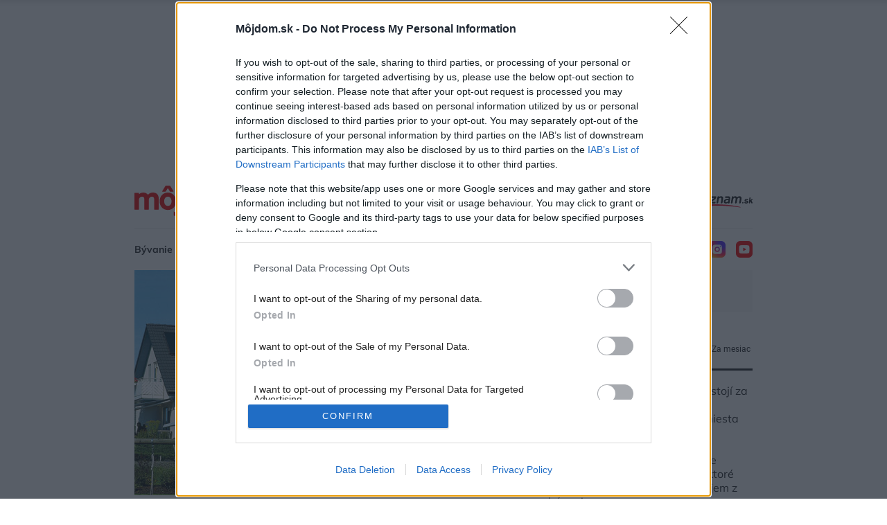

--- FILE ---
content_type: image/svg+xml
request_url: https://mojdom.zoznam.sk/wp-content/themes/mojdom2024/assets/img/user.svg
body_size: 1746
content:
<?xml version="1.0" encoding="utf-8"?>
<!-- Generator: Adobe Illustrator 16.0.0, SVG Export Plug-In . SVG Version: 6.00 Build 0)  -->
<!DOCTYPE svg PUBLIC "-//W3C//DTD SVG 1.1//EN" "http://www.w3.org/Graphics/SVG/1.1/DTD/svg11.dtd">
<svg version="1.1" id="Vrstva_1" xmlns="http://www.w3.org/2000/svg" xmlns:xlink="http://www.w3.org/1999/xlink" x="0px" y="0px"
	 width="58.3px" height="58.3px" viewBox="0 0 58.3 58.3" enable-background="new 0 0 58.3 58.3" xml:space="preserve">
<g transform="matrix(1,0,0,-1,197.42373,1300.6102)" opacity="0.2">
	<path fill="#0CB6C5" d="M-145.37,1254.9c0-2.602-0.793-4.657-2.375-6.164c-1.584-1.508-3.688-2.262-6.313-2.262h-28.434
		c-2.625,0-4.729,0.754-6.312,2.262c-1.583,1.507-2.375,3.563-2.375,6.164c0,1.15,0.038,2.272,0.114,3.367
		c0.076,1.096,0.228,2.277,0.456,3.547c0.228,1.269,0.515,2.445,0.862,3.529c0.347,1.085,0.813,2.143,1.399,3.172
		c0.585,1.031,1.258,1.909,2.017,2.636c0.759,0.727,1.686,1.307,2.781,1.74c1.096,0.434,2.305,0.651,3.627,0.651
		c0.195,0,0.651-0.233,1.367-0.7c0.716-0.466,1.523-0.987,2.424-1.562c0.9-0.574,2.071-1.096,3.513-1.562
		c1.442-0.466,2.89-0.699,4.343-0.699s2.9,0.233,4.344,0.699c1.441,0.466,2.613,0.987,3.514,1.562
		c0.9,0.575,1.707,1.096,2.424,1.562c0.715,0.467,1.172,0.7,1.365,0.7c1.324,0,2.533-0.217,3.629-0.651
		c1.096-0.434,2.021-1.014,2.781-1.74s1.432-1.604,2.018-2.636c0.584-1.029,1.051-2.087,1.398-3.172
		c0.348-1.084,0.635-2.261,0.861-3.529c0.229-1.27,0.381-2.451,0.457-3.547C-145.409,1257.172-145.37,1256.05-145.37,1254.9z
		 M-155.78,1283.953c0-3.448-1.221-6.393-3.66-8.833c-2.441-2.44-5.385-3.66-8.834-3.66c-3.448,0-6.393,1.22-8.833,3.66
		c-2.44,2.44-3.66,5.385-3.66,8.833c0,3.449,1.22,6.393,3.66,8.833c2.44,2.44,5.384,3.66,8.833,3.66c3.449,0,6.393-1.22,8.834-3.66
		C-157,1290.345-155.78,1287.401-155.78,1283.953z"/>
</g>
</svg>


--- FILE ---
content_type: image/svg+xml
request_url: https://mojdom.zoznam.sk/wp-content/themes/mojdom2024/assets/img/icon-fb2.svg
body_size: 359
content:
<svg xmlns="http://www.w3.org/2000/svg" width="15.5" height="15.406" viewBox="0 0 15.5 15.406">
  <path id="Icon_awesome-facebook" data-name="Icon awesome-facebook" d="M15.75,8a7.75,7.75,0,1,0-8.961,7.656V10.24H4.82V8H6.789V6.293A2.734,2.734,0,0,1,9.716,3.277a11.927,11.927,0,0,1,1.735.151V5.335h-.977a1.12,1.12,0,0,0-1.263,1.21V8H11.36l-.344,2.24H9.211v5.416A7.753,7.753,0,0,0,15.75,8Z" transform="translate(-0.25 -0.25)" fill="#415dae"/>
</svg>


--- FILE ---
content_type: application/javascript; charset=UTF-8
request_url: https://mojdom.disqus.com/count-data.js?2=https%3A%2F%2Fmojdom.zoznam.sk%2Fekobyvanie%2Ftechnologie%2Fked-slnko-spolupracuje-s-plynom%2F
body_size: 321
content:
var DISQUSWIDGETS;

if (typeof DISQUSWIDGETS != 'undefined') {
    DISQUSWIDGETS.displayCount({"text":{"and":"a","comments":{"zero":"Diskusia","multiple":"Diskusia ({num}) ","one":"Diskusia (1)"}},"counts":[{"id":"https:\/\/mojdom.zoznam.sk\/ekobyvanie\/technologie\/ked-slnko-spolupracuje-s-plynom\/","comments":0}]});
}